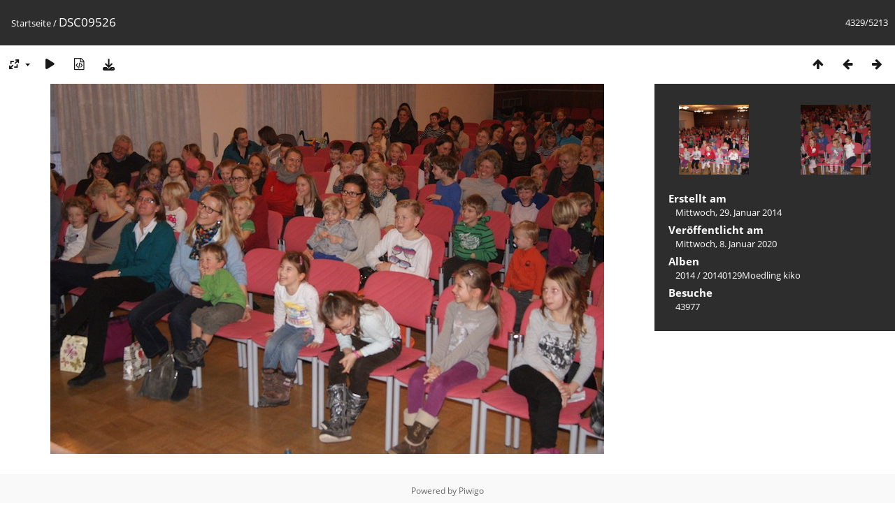

--- FILE ---
content_type: text/html; charset=utf-8
request_url: https://bluatschink.at/foto/picture.php?/621
body_size: 2407
content:
<!DOCTYPE html>
<html lang=de dir=ltr>
<head>
<title>DSC09526</title>
<link rel="shortcut icon" type="image/x-icon" href="themes/default/icon/favicon.ico">
<link rel="stylesheet" type="text/css" href="themes/modus/css/open-sans/open-sans.css"> <link rel="stylesheet" type="text/css" href="_data/combined/1ek2iuz.css">   <link rel=canonical href="picture.php?/621">
<meta name=viewport content="width=device-width,initial-scale=1">
<script>if(document.documentElement.offsetWidth>1270)document.documentElement.className='wide'</script>

<meta name="generator" content="Piwigo (aka PWG), see piwigo.org">

<meta name="description" content="DSC09526 - DSC09526.JPG">


</head>

<body id=thePicturePage class="section-categories image-621 " data-infos='{"section":"categories","image_id":"621"}'>

<div id="content">



<div class=titrePage id=imageHeaderBar><div class="imageNumber">4329/5213</div>
	<div class="browsePath">
		<a href="/foto/">Startseite</a><span class="browsePathSeparator"> / </span><h2>DSC09526</h2>
	</div>
</div>

<div id="imageToolBar">

<div class="navigationButtons">
<a href="index.php?/categories/flat/start-4320" title="Vorschaubilder" class="pwg-state-default pwg-button"><span class="pwg-icon pwg-icon-arrow-n"></span><span class="pwg-button-text">Vorschaubilder</span></a><a href="picture.php?/620/categories" title="Zurück : DSC09525" class="pwg-state-default pwg-button"><span class="pwg-icon pwg-icon-arrow-w"></span><span class="pwg-button-text">Zurück</span></a><a href="picture.php?/622/categories" title="Vorwärts : DSC09527" class="pwg-state-default pwg-button pwg-button-icon-right"><span class="pwg-icon pwg-icon-arrow-e"></span><span class="pwg-button-text">Vorwärts</span></a></div>

<div class=actionButtonsWrapper><a id=imageActionsSwitch class=pwg-button><span class="pwg-icon pwg-icon-ellipsis"></span></a><div class="actionButtons">
<a id="derivativeSwitchLink" title="Bildgrößen" class="pwg-state-default pwg-button" rel="nofollow"><span class="pwg-icon pwg-icon-sizes"></span><span class="pwg-button-text">Bildgrößen</span></a><div id="derivativeSwitchBox" class="switchBox"><div class="switchBoxTitle">Bildgrößen</div><span class="switchCheck" id="derivativeChecked2small" style="visibility:hidden">&#x2714; </span><a href="javascript:changeImgSrc('_data/i/galleries/2014/20140129Moedling_kiko/DSC09526-2s.JPG','2small','2small')">winzig<span class="derivativeSizeDetails"> (240 x 160)</span></a><br><span class="switchCheck" id="derivativeCheckedxsmall" style="visibility:hidden">&#x2714; </span><a href="javascript:changeImgSrc('_data/i/galleries/2014/20140129Moedling_kiko/DSC09526-xs.JPG','xsmall','xsmall')">ziemlich klein<span class="derivativeSizeDetails"> (432 x 289)</span></a><br><span class="switchCheck" id="derivativeCheckedsmall" style="visibility:hidden">&#x2714; </span><a href="javascript:changeImgSrc('_data/i/galleries/2014/20140129Moedling_kiko/DSC09526-sm.JPG','small','small')">klein<span class="derivativeSizeDetails"> (576 x 385)</span></a><br><span class="switchCheck" id="derivativeCheckedmedium">&#x2714; </span><a href="javascript:changeImgSrc('_data/i/galleries/2014/20140129Moedling_kiko/DSC09526-me.JPG','medium','medium')">mittel<span class="derivativeSizeDetails"> (792 x 530)</span></a><br><span class="switchCheck" id="derivativeCheckedOriginal" style="visibility:hidden">&#x2714; </span><a href="javascript:changeImgSrc('./galleries/2014/20140129Moedling_kiko/DSC09526.JPG','large','Original')">Original<span class="derivativeSizeDetails"> (800 x 536)</span></a><br></div>
<a href="picture.php?/621/categories&amp;slideshow=" title="Diashow" class="pwg-state-default pwg-button" rel="nofollow"><span class="pwg-icon pwg-icon-slideshow"></span><span class="pwg-button-text">Diashow</span></a><a href="picture.php?/621/categories&amp;metadata" title="Metadaten anzeigen" class="pwg-state-default pwg-button" rel="nofollow"><span class="pwg-icon pwg-icon-camera-info"></span><span class="pwg-button-text">Metadaten anzeigen</span></a><a id="downloadSwitchLink" href="action.php?id=621&amp;part=e&amp;download" title="Datei herunterladen" class="pwg-state-default pwg-button" rel="nofollow"><span class="pwg-icon pwg-icon-save"></span><span class="pwg-button-text">Herunterladen</span></a> </div></div>
</div>
<div id="theImageAndInfos">
<div id="theImage">


<noscript><img src="_data/i/galleries/2014/20140129Moedling_kiko/DSC09526-me.JPG" width="792" height="530" alt="DSC09526.JPG" id="theMainImage" usemap="#mapmedium" title="DSC09526 - DSC09526.JPG" itemprop=contentURL></noscript>

  <img class="file-ext-jpg path-ext-jpg" src="_data/i/galleries/2014/20140129Moedling_kiko/DSC09526-me.JPG"width="792" height="530" alt="DSC09526.JPG" id="theMainImage" usemap="#mapmedium" title="DSC09526 - DSC09526.JPG">
  <img class="img-loader-derivatives" src="themes/default/images/ajax_loader.gif" style="width:auto;height:auto;" />

<map name="map2small"><area shape=rect coords="0,0,60,160" href="picture.php?/620/categories" title="Zurück : DSC09525" alt="DSC09525"><area shape=rect coords="60,0,179,40" href="index.php?/categories/flat/start-4320" title="Vorschaubilder" alt="Vorschaubilder"><area shape=rect coords="180,0,240,160" href="picture.php?/622/categories" title="Vorwärts : DSC09527" alt="DSC09527"></map><map name="mapxsmall"><area shape=rect coords="0,0,108,289" href="picture.php?/620/categories" title="Zurück : DSC09525" alt="DSC09525"><area shape=rect coords="108,0,322,72" href="index.php?/categories/flat/start-4320" title="Vorschaubilder" alt="Vorschaubilder"><area shape=rect coords="324,0,432,289" href="picture.php?/622/categories" title="Vorwärts : DSC09527" alt="DSC09527"></map><map name="mapsmall"><area shape=rect coords="0,0,144,385" href="picture.php?/620/categories" title="Zurück : DSC09525" alt="DSC09525"><area shape=rect coords="144,0,429,96" href="index.php?/categories/flat/start-4320" title="Vorschaubilder" alt="Vorschaubilder"><area shape=rect coords="433,0,576,385" href="picture.php?/622/categories" title="Vorwärts : DSC09527" alt="DSC09527"></map><map name="mapmedium"><area shape=rect coords="0,0,198,530" href="picture.php?/620/categories" title="Zurück : DSC09525" alt="DSC09525"><area shape=rect coords="198,0,591,132" href="index.php?/categories/flat/start-4320" title="Vorschaubilder" alt="Vorschaubilder"><area shape=rect coords="595,0,792,530" href="picture.php?/622/categories" title="Vorwärts : DSC09527" alt="DSC09527"></map><map name="mapOriginal"><area shape=rect coords="0,0,200,536" href="picture.php?/620/categories" title="Zurück : DSC09525" alt="DSC09525"><area shape=rect coords="200,0,597,134" href="index.php?/categories/flat/start-4320" title="Vorschaubilder" alt="Vorschaubilder"><area shape=rect coords="601,0,800,536" href="picture.php?/622/categories" title="Vorwärts : DSC09527" alt="DSC09527"></map>


</div><div id="infoSwitcher"></div><div id="imageInfos">
	<div class="navThumbs">
			<a class="navThumb" id="linkPrev" href="picture.php?/620/categories" title="Zurück : DSC09525" rel="prev">
				<span class="thumbHover prevThumbHover"></span>
        <img class="" src="_data/i/galleries/2014/20140129Moedling_kiko/DSC09525-sq.JPG" alt="DSC09525">
			</a>
			<a class="navThumb" id="linkNext" href="picture.php?/622/categories" title="Vorwärts : DSC09527" rel="next">
				<span class="thumbHover nextThumbHover"></span>
				<img class="" src="_data/i/galleries/2014/20140129Moedling_kiko/DSC09527-sq.JPG" alt="DSC09527">
			</a>
	</div>

<dl id="standard" class="imageInfoTable">
<div id="datecreate" class="imageInfo"><dt>Erstellt am</dt><dd><a href="index.php?/created-monthly-list-2014-01-29" rel="nofollow">Mittwoch, 29. Januar 2014</a></dd></div><div id="datepost" class="imageInfo"><dt>Veröffentlicht am</dt><dd><a href="index.php?/posted-monthly-list-2020-01-08" rel="nofollow">Mittwoch, 8. Januar 2020</a></dd></div><div id="Categories" class="imageInfo"><dt>Alben</dt><dd><ul><li><a href="index.php?/category/20">2014</a> / <a href="index.php?/category/107">20140129Moedling kiko</a></li></ul></dd></div><div id="Visits" class="imageInfo"><dt>Besuche</dt><dd>43977</dd></div>

</dl>

</div>
</div>


</div>
<div id="copyright">
	Powered by	<a href="https://de.piwigo.org">Piwigo</a>
	
<script type="text/javascript" src="_data/combined/pt3xhi.js"></script>
<script type="text/javascript">//<![CDATA[

RVAS = {
derivatives: [
{w:240,h:160,url:'_data/i/galleries/2014/20140129Moedling_kiko/DSC09526-2s.JPG',type:'2small'},{w:432,h:289,url:'_data/i/galleries/2014/20140129Moedling_kiko/DSC09526-xs.JPG',type:'xsmall'},{w:576,h:385,url:'_data/i/galleries/2014/20140129Moedling_kiko/DSC09526-sm.JPG',type:'small'},{w:792,h:530,url:'_data/i/galleries/2014/20140129Moedling_kiko/DSC09526-me.JPG',type:'medium'},{w:800,h:536,url:'./galleries/2014/20140129Moedling_kiko/DSC09526.JPG',type:'Original'}],
cp: '/foto/'
}
rvas_choose();
document.onkeydown = function(e){e=e||window.event;if (e.altKey) return true;var target=e.target||e.srcElement;if (target && target.type) return true;	var keyCode=e.keyCode||e.which, docElem=document.documentElement, url;switch(keyCode){case 63235: case 39: if (e.ctrlKey || docElem.scrollLeft==docElem.scrollWidth-docElem.clientWidth)url="picture.php?/622/categories"; break;case 63234: case 37: if (e.ctrlKey || docElem.scrollLeft==0)url="picture.php?/620/categories"; break;case 36: if (e.ctrlKey)url="picture.php?/5069/categories"; break;case 35: if (e.ctrlKey)url="picture.php?/1/categories"; break;case 38: if (e.ctrlKey)url="index.php?/categories/flat/start-4320"; break;}if (url) {window.location=url.replace("&amp;","&"); return false;}return true;}
function changeImgSrc(url,typeSave,typeMap)
{
	var theImg = document.getElementById("theMainImage");
	if (theImg)
	{
		theImg.removeAttribute("width");theImg.removeAttribute("height");
		theImg.src = url;
		theImg.useMap = "#map"+typeMap;
	}
	jQuery('#derivativeSwitchBox .switchCheck').css('visibility','hidden');
	jQuery('#derivativeChecked'+typeMap).css('visibility','visible');
	document.cookie = 'picture_deriv='+typeSave+';path=/foto/';
}
(window.SwitchBox=window.SwitchBox||[]).push("#derivativeSwitchLink", "#derivativeSwitchBox");
//]]></script>
<script type="text/javascript">
(function() {
var s,after = document.getElementsByTagName('script')[document.getElementsByTagName('script').length-1];
s=document.createElement('script'); s.type='text/javascript'; s.async=true; s.src='_data/combined/icj7lh.js';
after = after.parentNode.insertBefore(s, after);
})();
</script>
</div></body>
</html>